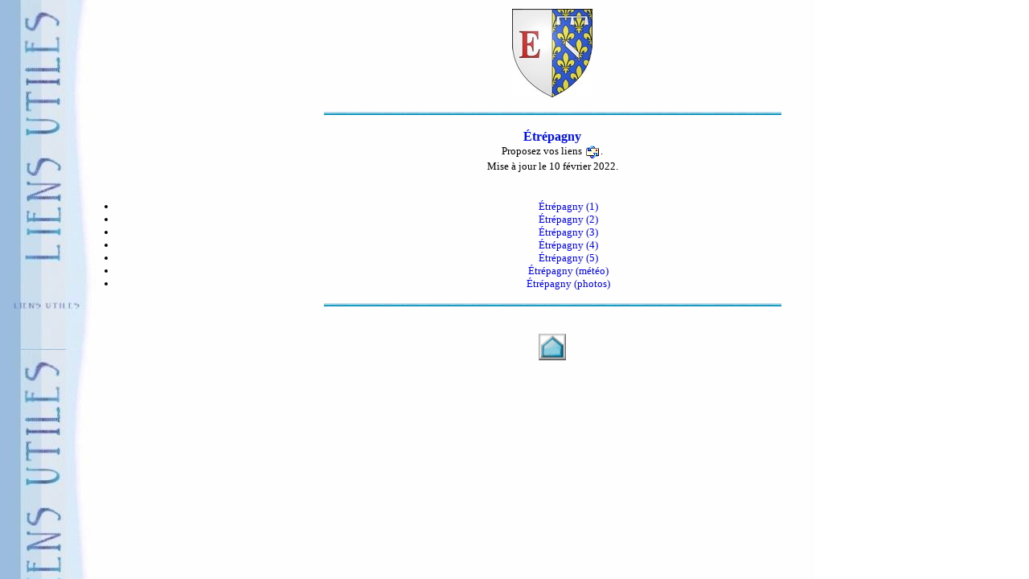

--- FILE ---
content_type: text/html
request_url: http://www.liensutiles.org/etrepagny.htm
body_size: 1392
content:
<!DOCTYPE HTML PUBLIC "-//W3C//DTD HTML 4.01 Transitional//EN">
<html>
<head>
<title>&Eacute;tr&eacute;pagny-Sites</title>
<META NAME="description" CONTENT="sites d'&Eacute;tr&eacute;pagny">
<meta name="keywords" content="sites d'&Eacute;tr&eacute;pagny">
<meta http-equiv="pragma" content="no-cache">
<meta http-equiv="Expires" content="-1">
<META http-equiv="Content-Language" CONTENT="fr">
<meta http-equiv="Content-Type" content="text/html; charset=iso-8859-1">
<table><tr><td valign=left align=top>
<img src="images_monsite1/gif/vspacer.gif" height=1 width=90> </td>
<td valign=left align=top width=100%>
<STYLE TYPE="TEXT/CSS">
a {color:#0000FF;
text-decoration:none}
a:hover {color:#FF0080}
</STYLE>
</head>
<BODY background="images_monsite1/jpg/barrasp2.jpg" BGPROPERTIES=FIXED>
<CENTER><A href="https://fr.wikipedia.org/wiki/%C3%89tr%C3%A9pagny" target="_blank"><img src="images_monsite01/jpg/etrepagny.jpg" width="100" height="110" border="0" alt="Blason d'&Eacute;tr&eacute;pagny" align="absmiddle"></a></CENTER><BR>

<CENTER><IMG SRC="images_monsite1/gif/bluebar.gif" WIDTH=569 HEIGHT=4></CENTER><BR>
<CENTER><FONT SIZE=3 FACE="VERDANA" COLOR="#000FF"><B>&Eacute;tr&eacute;pagny</B><br>

</font>

<CENTER><FONT SIZE=2 FACE="VERDANA">Proposez vos liens&nbsp;<a href="mailto:&#108;&#101;&#115;&#52;&#53;&#97;&#110;&#116;&#105;&#115;&#101;&#99;&#104;&#101;&#115;&#64;&#103;&#109;&#97;&#105;&#108;&#46;&#99;&#111;&#109;&#32;"><img src="images_monsite1/gif/emailnew.gif" width="20" height="20" border="0" alt="un courriel pour proposer vos liens" align="absmiddle"></a>.</FONT>
<CENTER><FONT face=VERDANA size=2>Mise &agrave; jour le 10 f&eacute;vrier 2022.</FONT></CENTER><BR>

<UL TYPE=disc>
<FONT SIZE=2 FACE="VERDANA">

<LI><A href="https://www.etrepagny.fr/" target="_blank">&Eacute;tr&eacute;pagny (1)</A><br>
<LI><A href="https://www.facebook.com/villeetrepagny/" target="_blank">&Eacute;tr&eacute;pagny (2)</A><br>
<LI><A href="https://www.tripadvisor.fr/Tourism-g12673422-Etrepagny_Eure_Haute_Normandie_Normandy-Vacations.html" target="_blank">&Eacute;tr&eacute;pagny (3)</A><br>
<LI><A href="https://www.petitfute.com/v15771-etrepagny-27150/" target="_blank">&Eacute;tr&eacute;pagny (4)</A><br>
<LI><A href="https://www.annuaire-mairie.fr/ville-etrepagny.html" target="_blank">&Eacute;tr&eacute;pagny (5)</A><br>
<LI><A href="https://meteofrance.com/previsions-meteo-france/etrepagny/27150" target="_blank">&Eacute;tr&eacute;pagny (m&eacute;t&eacute;o)</A><br>
<LI><A href="https://www.facebook.com/villeetrepagny/photos/" target="_blank">&Eacute;tr&eacute;pagny (photos)</A><br>

</LI></UL></FONT></CENTER>

<CENTER><IMG SRC="images_monsite1/gif/bluebar.gif" WIDTH=569 HEIGHT=4></CENTER><BR>

<p align="center"><a href="vfchn.htm"><img src="images_monsite1/gif/home.gif"
border="0" width="34" height="33"></a></p>
</td></tr></table>

<!-- Begin Web-Stat code v 6.3 -->
<span id="wts1758409">&nbsp;</span><script>
var wts=document.createElement('script');wts.type='text/javascript';
wts.async=true;wts.src='https://wts.one/1/1758409/log6_2.js';
document.getElementById('wts1758409').appendChild(wts);
</script><noscript><a href="https://www.web-stat.com">
<img src="https://wts.one/6/1/1758409.gif" 
alt="Web-Stat traffic analytics"></a></noscript>
<!-- End Web-Stat code v 6.3 -->
</body>
</html>
